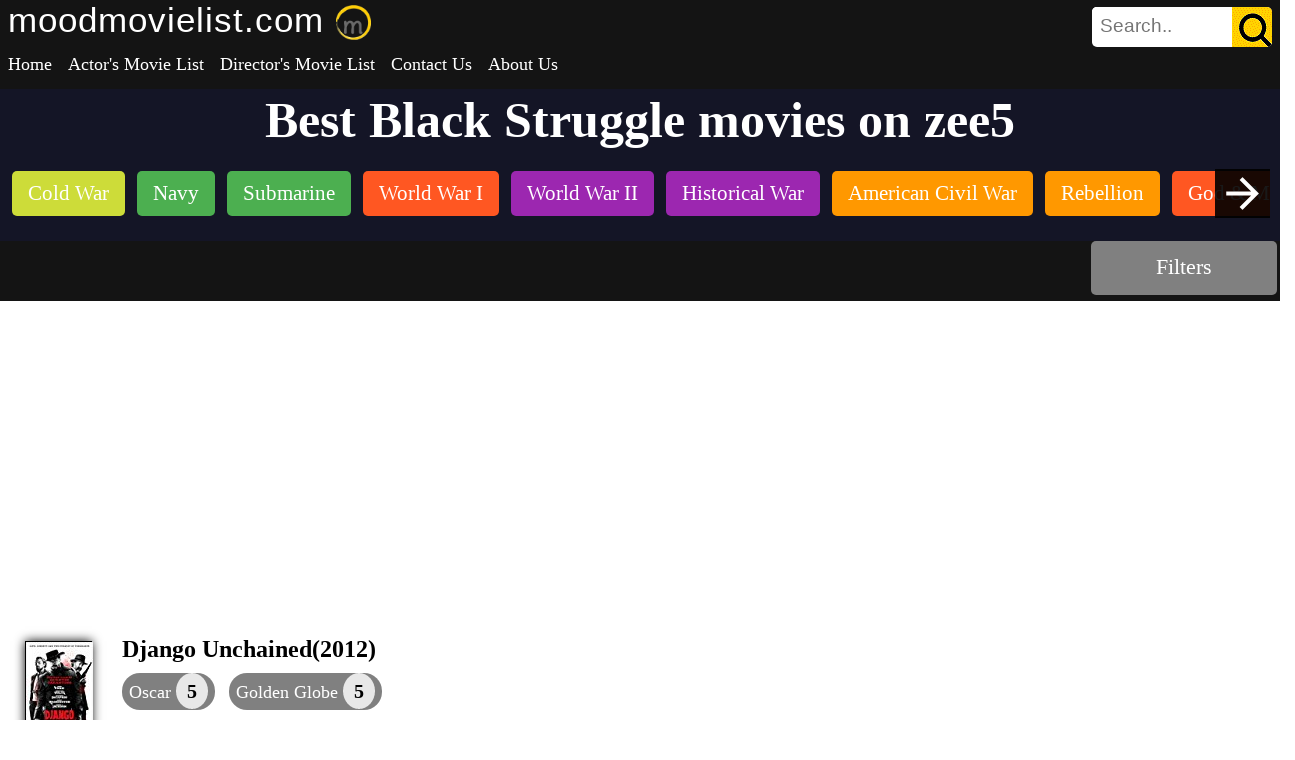

--- FILE ---
content_type: text/html;charset=UTF-8
request_url: https://moodmovielist.com/movies?type=Black+Struggle&stream=zee5&page=1
body_size: 43558
content:
 <!DOCTYPE html>   <html lang="en-IN" amp> <head> <link rel="preconnect" href="https://cdn.ampproject.org"> <link rel="dns-prefetch" href="https://cdn.ampproject.org"> <link rel="preconnect" href="https://www.googletagmanager.com"> <link rel="preconnect" href="https://www.google-analytics.com"> <link rel="preload" as="script" href="https://cdn.ampproject.org/v0.js"> <link rel="preload" as="script" href="https://cdn.ampproject.org/v0/amp-list-0.1.js"> <script async src="https://www.googletagmanager.com/gtag/js?id=G-KNDNL16FSN"></script> <script>
  window.dataLayer = window.dataLayer || [];
  function gtag(){dataLayer.push(arguments);}
  gtag('js', new Date());

  gtag('config', 'G-KNDNL16FSN');
</script> <style amp-boilerplate>
	body{-webkit-animation:-amp-start 8s steps(1,end) 0s 1 normal both;-moz-animation:-amp-start 8s steps(1,end) 0s 1 normal both;-ms-animation:-amp-start 8s steps(1,end) 0s 1 normal both;animation:-amp-start 8s steps(1,end) 0s 1 normal both}@-webkit-keyframes -amp-start{from{visibility:hidden}to{visibility:visible}}@-moz-keyframes -amp-start{from{visibility:hidden}to{visibility:visible}}@-ms-keyframes -amp-start{from{visibility:hidden}to{visibility:visible}}@-o-keyframes -amp-start{from{visibility:hidden}to{visibility:visible}}@keyframes -amp-start{from{visibility:hidden}to{visibility:visible}}
</style> <noscript> <style amp-boilerplate>
		body{-webkit-animation:none;-moz-animation:none;-ms-animation:none;animation:none}
	</style> </noscript> <style amp-custom>
	body,html{margin:0;padding:0;min-height:100%;height:100%}.top-container{margin:0;padding:0;overflow:hidden;width:100%;background-color:#141414;clear:both;display:inline-block}.top-left-container{float:left;width:80%}.top-right-container{float:right;width:20%}.top-container-logo{display:none}.topnav{overflow:hidden;background-color:transparent;border:0}.site-name{font-size:35px;color:white;padding:7px 1px 7px 8px;font-family:'Poppins',sans-serif;letter-spacing:1px}.site-name-div{display:inline-block;vertical-align:top}.site-logo-div{display:inline-block;padding:5px 1px 0 7px}.topnav a{float:left;display:block;color:white;text-align:center;padding:10px 8px;text-decoration:none;font-size:18px}.topnav a:hover{color:white;background-color:gray}.active1{color:#000}.icon{display:none}@media screen and (max-width:800px){.top-container{background-color:#141414}.top-container-logo{display:none}.site-name{display:none}.site-name-div{display:none}.site-logo-div{padding:5px 1px 0 7px;float:left;display:block}.top-left-container{float:none;width:100%}.top-right-container{display:none}.topnav a:not(:first-child){display:none}.topnav a{background:transparent;color:white;font-size:23px}.icon{float:right;display:block;color:white;background:transparent;outline:0;cursor:pointer;border:0}.active1{background-color:transparent;color:white}.topnav.responsive a{display:block;text-decoration:none;font-size:30px;width:100%;color:white;background:transparent}.topnav.responsive a:hover{color:#fecd06}}
	 body{border:0}.pagination-table,table{border-collapse:collapse;table-layout:fixed}table,td,tr{border:0;padding:10px 5px}table{width:65%}td,tr{text-align:left}.result-container{padding:0;width:100%;background:#fff;display:block;margin:auto}.result-container-heading{background-color:#141526;color:#fff;text-align:center;padding:2px 0}.heading-text{font-size:50px;margin:0;padding:0;display:inline-block}.sticky{position:fixed;top:0}.movie-div{width:100%;display:block;margin:30px 15px;box-sizing:border-box}.movie-details-div{width:68%;display:inline-block;vertical-align:top;box-sizing:border-box}.ad-container{max-width:900px;margin:0 auto;padding:10px 0;text-align:center}.name-rating-actor-div{padding:0 15px;display:inline-block;width:85%;margin:0;box-sizing:border-box}.movie-trailer-div{display:inline-block;width:30%;vertical-align:bottom;box-sizing:border-box}.picture-div{float:left;margin:10px;box-shadow:0 0 10px #000;border:1px solid black;clear:right;display:inline-block;height:98px;width:67px;box-sizing:border-box}.paragraphStyle1{margin:5px;padding:0;font-size:18px;box-sizing:border-box}hr{border:0;width:30%;height:20px;margin-top:0;margin-left:30px;border-bottom:1px solid #d3d3d3;float:left}.paragraphStyle2{margin:5px;padding:0;font-size:17px;color:#696969;box-sizing:border-box}.agg-rating{font-size:19px;color:#696969;font-weight:700;display:inline;cursor:pointer}.ratinginfo{display:inline-block;margin:5px 20px 5px 0}.award-div{cursor:pointer;border-radius:20px;font-size:18px;padding:7px;display:inline-block;color:white;background-color:gray;margin:5px;border:0}.award-count-span{border-radius:50%;padding:7px 11px;color:black;font-weight:bold;font-size:20px;background-color:#e8e8e8}.actor-dir-link{text-decoration:none}.link-images{background-color:white;border-radius:10px;display:inline-block;box-shadow:0 4px 8px 0 rgba(0,0,0,0.3),0 6px 20px 0 rgba(0,0,0,0.3);margin:3px 30px 3px 0}.link-images:hover{box-shadow:0 2px 4px 0 rgba(0,0,0,0.2),0 3px 10px 0 rgba(0,0,0,0.19)}.searchagainbutton{font-size:20px;vertical-align:middle;text-decoration:none;text-align:center;cursor:pointer}.searchagainbutton{background-color:#fff;border:0;border-radius:8px;color:#000;width:400px;padding:5px 10px;display:block;margin:4px auto;transition:box-shadow .4s;box-shadow:0 0 20px #000}.searchagainbutton:hover{box-shadow:0 0 4px #000}.sub-tag-div{margin:10px;padding:10px 0;overflow-x:auto;overflow-y:hidden;white-space:nowrap;background-color:#141526;height:50px}.sub-tag-div::-webkit-scrollbar-track{background-color:#f5f5f5;height:5px}.sub-tag-div::-webkit-scrollbar{height:5px;background-color:#f5f5f5}.sub-tag-div::-webkit-scrollbar-thumb{background-color:#696969}.sub-tag-button{padding:10px 16px;cursor:pointer;border-radius:5px;display:inline-block;width:auto;border:0;outline:0;overflow:hidden;text-decoration:none;background-color:grey;color:#fff;text-align:center;white-space:nowrap;font-size:21px;margin:2px}.amp-carousel-button-prev{height:55px;width:55px;cursor:pointer;right:0;float:right;padding:0;background-size:90% 90%;background-color:rgba(0,0,0,.9);z-index:20;outline:0;margin:0}.amp-carousel-button-prev .amp-carousel-button-next:hover{background-size:100% 100%}.amp-carousel-button-next{height:55px;width:55px;cursor:pointer;right:0;float:right;padding:0;background-size:90% 90%;background-color:rgba(0,0,0,.9);z-index:20;outline:0;margin:0}.sub-tag-button:hover{box-shadow:0 0 10px #000 inset}.sadface-image{display:block;margin:20px auto;height:300px;width:300px}@media only screen and (min-width:2500px){.movie-trailer-div{width:20%}}@media only screen and (max-width:800px){.bar1{width:100%}.container1,.result-container{width:100%;box-shadow:none}table,td,tr{padding:15px 0}.movie-div{margin:30px 0}.movie-details-div{width:100%;display:block;vertical-align:top;margin-bottom:15px}.picture-div{margin:10px 3px 1px 3px;vertical-align:top}.name-rating-actor-div{padding:0 0 0 8px;display:inline-block;width:75%}.movie-trailer-div{display:block;width:100%;vertical-align:bottom}.paragraphStyle1{margin:5px 0}.paragraphStyle2{margin:5px 0}.ratinginfo{margin:5px 1px 1px 0}.agg-rating{font-size:17px;font-weight:600}.sticky{width:100%;position:relative}.sub-tag-div{margin:10px 0;padding:20px 0;position:relative}.sub-tag-div::-webkit-scrollbar-track{display:hidden;height:0}.sub-tag-div::-webkit-scrollbar{display:hidden;height:0}}.pagination-table{border:0;width:100%;text-align:center;padding:0}.pagination-td,.pagination-tr{border:0;text-align:center;vertical-align:middle;padding:0}.pagination-dot,.pagination-small-dot{background:#ffeb3b;border-radius:100%;display:inline-block;color:#fff;text-align:center}.pagination-container{text-align:center;margin:1px auto 30px;width:50%}.pagination-next-button,.pagination-previous-button{display:inline-block}.pagination-image{width:70%}.pagination-image-disabled{width:70%;opacity:.7}.pagination-image:hover{opacity:.7}.pagination-dot{width:70px;height:70px;vertical-align:middle;font-size:40px}.pagination-small-dot{width:50px;height:50px;font-size:30px}.pagination-holder-mob{display:none}.ifrm-style{width:840px;height:472.5px}.filter-container{box-sizing:border-box;border:0;border-radius:0;font-size:26px;width:500px;overflow:hidden;background:white;height:40px;transition:width .4s ease;display:inline-block;margin:20px auto;display:block;padding:0}.filter-select{box-sizing:border-box;display:inline-block;border:0;font-size:16px;vertical-align:middle;padding:12px;outline:0;height:40px;width:25%;margin:0;background:white}.filter-button{box-sizing:border-box;border:0;background:gray;color:white;margin:0;font-size:20px;cursor:pointer;outline:0;height:40px;width:15%;float:right}.small-iframe{width:373.34px;height:210px}@media screen and (max-width:800px){.pagination-holder-mob,.pagination-mob-button{background-color:#fff;color:#000;text-align:center}.pagination-dot{width:35px;height:35px;font-size:20px}.pagination-small-dot{width:20px;height:20px;font-size:0}.ifrm-style{width:auto;height:auto}.pagination-container{display:none}.pagination-holder-mob{margin:5px auto;padding:2px 0;width:100%;display:block}.pagination-mob-button{border:0;border-radius:8px;width:120px;padding:5px 10px;text-decoration:none;display:inline-block;font-size:20px;margin:4px;transition-duration:.4s;cursor:pointer;vertical-align:middle;box-shadow:0 0 20px #000}table,tr{width:100%;float:none;clear:both}.all-result-table{display:block;height:auto;clear:both}.small-iframe-holder{float:none;width:100%}.small-iframe{margin:0 auto;display:block;width:100%;height:210px}.heading-text{font-size:30px;font-family:'Poppins',sans-serif;letter-spacing:1px}.filter-container{width:95%;overflow:hidden;background:white;height:40px;margin:25px 5px 10px 5px;display:block;padding:0;border:0}.filter-select{font-size:18px;background:white;padding:0;height:40px;width:25%;margin:0}.filter-select:selected{background-color:white}.filter-button{font-size:18px;width:15%}.amp-carousel-button-prev{display:none}.amp-carousel-button-next{display:none}}
	  .search-bar-container{position:absolute;float:right;top:0;right:0}.search-container{box-sizing:border-box;border:1px;border-radius:5px;width:180px;background:white;color:black;height:40px;display:inline-block;margin:7px 8px;padding:0;-webkit-transition:width .4s ease-in-out;transition:width .4s ease-in-out}.search-container-full{width:500px}.show-element{display:inline-block}.search-icon-mobile{display:none}.hide-element{display:none}.search-input{box-sizing:border-box;border:1px;width:100%;border:0;border-radius:5px;height:100%;background-color:white;color:black;font-size:19px;display:inline-block;vertical-align:middle;outline:0}.search-autocomplete{box-sizing:border-box;display:inline-block;border:0;font-size:19px;vertical-align:middle;outline:0;width:50%;background:white;border-radius:5px}.search-select{box-sizing:border-box;border:0;font-size:19px;vertical-align:middle;outline:0;height:40px;width:30%;margin:0;background:white;-webkit-transition:width .4s ease-in-out;transition:width .4s ease-in-out}.search-icon{height:40px;width:40px;background:url("images/icons/search.png");box-sizing:border-box;border:0;margin:0;cursor:pointer;outline:0;float:right;border-radius:0 5px 5px 0;padding:0}.search-button{box-sizing:border-box;border:0;background:gray;color:white;margin:0;font-size:20px;cursor:pointer;outline:0;height:40px;width:15%;float:right;border-radius:0 5px 5px 0}@media screen and (max-width:800px){.search-icon-mobile{display:inline-block}.search-bar-container{position:relative;-webkit-transition:width .4s ease-in-out;transition:width .4s ease-in-out}.search-bar-container-full{position:absolute;float:none;top:4px;right:0;left:0}.search-container{display:none}.search-container-full{display:block;width:98%;position:relative;float:none}.search-button{font-size:16px}}
	   .fa-holder{text-align:center;margin:0 auto;display:block}.footer{margin:10px 0 0 0;padding:10px 0 0 0;overflow:hidden;left:0;bottom:0;width:100%;background-color:#141414}.left-footer-container{width:65%;float:left;display:inline-block}.right-footer-container{width:35%;float:left;display:inline-block;vertical-align:bottom}.verical-container{width:30%;float:left}.fa-holder-horizontal{display:inline;margin-left:20px}.footer-text-container{margin-top:90px}.share-big-footer{display:block}.footer-links{text-decoration:none;color:gray;display:block;margin-top:2px;margin-bottom:2px}.footer-links:hover{color:white}.follow-us-text{color:white;font-size:20px;display:block;margin-bottom:1.5px}.footer-tag-line{text-align:right;font-size:18px;color:gray;margin:5px}.footer-copyright{text-align:right;font-size:20px;color:white;margin:5px}@media screen and (max-width:800px){.footer{margin:0;padding:10px 0 0 0}.left-footer-container{width:100%;float:none;display:block;clear:both}.right-footer-container{width:100%;float:none;display:block;clear:both}.verical-container{width:45%;float:left;margin-left:10px;box-sizing:border-box}.verical-container-800{width:100%;display:block;margin:30px 10px;float:left;box-sizing:border-box}.footer-text-container{margin-top:5px}.share-big-footer{display:inline-block}.footer-links{text-decoration:none;color:gray;display:block}.follow-us-text-800{display:none}.footer-tag-line{text-align:center;font-size:18px;margin:5px}.footer-copyright{text-align:center;font-size:20px;margin:5px}}
	    .lightbox{background:rgba(0,0,0,0.95);width:100%;min-height:100%;position:absolute}.lightbox h2{color:white;display:block}.lightbox-center{align-items:center;justify-content:center}
	    .filter-bar{background-color:#141414;height:60px;box-sizing:border-box;vertical-align:middle;display:flex}.quick-filter-div{width:85%;dispaly:inline-block;padding:10px 0 0 0;vertical-align:middle;overflow-y:hidden;height:55px;white-space:nowrap;box-sizing:border-box}.all-filter-div{width:15%;dispaly:inline-block;vertical-align:middle;overflow:hidden;height:60px;box-sizing:border-box}.all-filter-button{background-color:#808080;text-align:center;vertical-align:middle;margin:auto 3px;box-sizing:border-box;height:90%;line-height:235%;color:white;font-size:22px;border:0;cursor:pointer;border-radius:5px;padding-left:1px;padding-right:1px;content:"All Fil"}.quick-filter-div::-webkit-scrollbar-track{background-color:transparent;height:4px}.quick-filter-div::-webkit-scrollbar{height:4px;background-color:transparent}.quick-filter-div::-webkit-scrollbar:hover{height:5px}.quick-filter-div::-webkit-scrollbar-thumb{background-color:yellow}.quick-filter-button{padding:5px 8px;border-radius:5px;font-size:19px;border:1px solid white;background-color:transparent;box-sizing:border-box}.quick-filter-button:hover{box-shadow:0 0 10px #fff inset}.all-filter-button:hover{box-shadow:0 0 10px #fff inset}@media only screen and (max-width:800px){.quick-filter-div{width:80%}.all-filter-div{width:20%}.all-filter-button{font-size:18px;line-height:295%}}
	    .close-lightbox{font-size:50px;color:red;background:rgba(0,0,0,0.7);border-radius:30px;border:0;outline:0;cursor:pointer;position:absolute;right:5px;top:5px}.close-lightbox:hover{font-size:52px;transition:font-size .2s}.top-text{text-align:center;font-size:35px}.flex-container{display:flex;flex-wrap:wrap;flex-direction:row;vetical-align:top}.lightbox-filter-column{margin:15px;display:inline-block;vertical-align:top;width:230px}.lightbox-filter-column:hover .amp-selector-wrapper-div{overflow-y:auto}.lightbox-filter-column-heading{color:white;font-size:25px;width:160px;margin:10px;vertical-align:top}.filter-search-input{height:30px;border:1px solid black;border-radius:1px;width:225px}.amp-selector-wrapper-div{overflow-y:hidden;max-height:300px}.all-filter-submit{background-color:yellow;border:0;color:black;padding:8px 50px;text-align:center;text-decoration:none;display:block;font-size:20px;margin:4px auto;transition-duration:.4s;cursor:pointer;vertical-align:middle;flex-wrap:no}.y-scroll{overflow-y:auto}.amp-selector-wrapper-div::-webkit-scrollbar-track{background-color:#f5f5f5;width:5px;opacity:.5}.amp-selector-wrapper-div::-webkit-scrollbar{width:5px;background-color:#f5f5f5;opacity:.5}.amp-selector-wrapper-div::-webkit-scrollbar-thumb{background-color:#696969}:root{--color-primary:#ff0;--color-text-light:white;--space-1:.5rem;--space-2:1rem}.radio-selector [option][selected]{border:0;outline:0}.radio-selector [option]{display:flex;align-items:center;color:white;font-size:18px}.radio-selector [option]:before{transition:background .25s ease-in-out;content:"";display:inline-block;width:15px;height:15px;margin:var(--space-1);border-radius:100%;color:white;border:solid 3px var(--color-primary)}.radio-selector [option][selected]:before{text-align:center;content:"";color:white;color:var(--color-text-light);background-color:var(--color-primary)}@media only screen and (max-width:1200px){.close-lightbox{font-size:40px;position:absolute;right:3px;top:3px}.close-lightbox:hover{font-size:42px;transition:font-size .2s}.top-text{font-size:30px}.lightbox-filter-column{margin:20px auto;display:block;vertical-align:top;width:250px}.filter-search-input{width:250px}.radio-selector [option]{font-size:17px}.y-scroll{overflow-y:scroll}}
	    .tooltip{position:relative;display:inline-block}.tooltip .tooltiptext{width:450px;background-color:black;color:#fff;text-align:left;border-radius:20px;padding:5px 0;position:absolute;z-index:1;bottom:120%;left:10%;margin-left:-120px;font-size:17px;font-weight:normal;cursor:default}.tooltip .tooltiptext::after{content:"";position:absolute;top:100%;left:40%;margin-left:-5px;border-width:7px;border-style:solid;border-color:black transparent transparent transparent}.tooltip-close{position:absolute;right:0;top:0;cursor:pointer}.cancel-icon{font-size:30px;color:red;background:rgba(0,0,0,0.7);border-radius:30px;border:0;outline:0;cursor:pointer}.cancel-icon:hover{font-size:32px;transition:font-size .1s}.award-link{text-decoration:none;color:yellow}.award-list-li{padding:7px 0}.award-link:hover{color:#ffd700}@media only screen and (max-width:800px){.tooltip .tooltiptext{width:280px;bottom:120%;left:10%;margin-left:-100px}.tooltip .tooltiptext::after{left:50%}}
</style> <script async src="https://cdn.ampproject.org/v0.js"></script> <script async custom-element="amp-bind" src="https://cdn.ampproject.org/v0/amp-bind-0.1.js"></script> <script async custom-element="amp-list" src="https://cdn.ampproject.org/v0/amp-list-0.1.js"></script> <script async custom-element="amp-carousel" src="https://cdn.ampproject.org/v0/amp-carousel-0.2.js"></script> <script async custom-element="amp-form" src="https://cdn.ampproject.org/v0/amp-form-0.1.js"></script> <script async custom-element="amp-lightbox" src="https://cdn.ampproject.org/v0/amp-lightbox-0.1.js"></script> <script async custom-template="amp-mustache" src="https://cdn.ampproject.org/v0/amp-mustache-0.2.js"></script> <script async custom-element="amp-selector" src="https://cdn.ampproject.org/v0/amp-selector-0.1.js"></script> <script async custom-element="amp-youtube" src="https://cdn.ampproject.org/v0/amp-youtube-0.1.js"></script> <script async custom-element="amp-autocomplete" src="https://cdn.ampproject.org/v0/amp-autocomplete-0.1.js"></script> <script async custom-element="amp-iframe" src="https://cdn.ampproject.org/v0/amp-iframe-0.1.js"></script> <title>Best Black Struggle movies on zee5</title> <meta charset="utf-8"/> <meta name="viewport" content="width=device-width,minimum-scale=1,initial-scale=1"> <meta name="description" content="Best Black Struggle movies on zee5: Django Unchained, and more with Stream Links, Trailers, Awards, Aggregate Ratings etc. All in one place."/> <meta property="og:title" content="Best Black Struggle movies on zee5"/> <meta property="og:description" content="Best Black Struggle movies on zee5: Django Unchained, and more with Stream Links, Trailers, Awards, Aggregate Ratings etc. All in one place."/>  <link rel="canonical" href="https://www.moodmovielist.com/movies?type=Black+Struggle&stream=zee5&page=1"> <link rel="apple-touch-icon" sizes="180x180" href="images/icons/site-logos/apple-touch-icon.png"><link rel="icon" type="image/png" sizes="32x32" href="images/icons/site-logos/favicon-32x32.png"><link rel="icon" type="image/png" sizes="16x16" href="images/icons/site-logos/favicon-16x16.png"><link rel="manifest" href="images/icons/site-logos/site.webmanifest"><link rel="mask-icon" href="images/icons/site-logos/safari-pinned-tab.svg" color="#5bbad5"><link rel="shortcut icon" href="images/icons/site-logos/favicon.ico" type="image/x-icon"><link rel="icon" href="images/icons/site-logos/favicon.ico" type="image/x-icon"><meta name="msapplication-TileColor" content="#da532c"><meta name="msapplication-config" content="images/icons/site-logos/browserconfig.xml"><meta name="theme-color" content="#ffffff"> <script async src="https://pagead2.googlesyndication.com/pagead/js/adsbygoogle.js?client=ca-pub-5147707424201313" crossorigin="anonymous"></script> </head> <body> <amp-state id="bodyClickedBindVar"> <script type="application/json"> true </script> </amp-state>  <header style="background-color: #141414;"> <div class="top-container">  <div class="search-bar-container" [class]="bodyClickedBindVar ? 'search-bar-container' : 'search-bar-container-full search-bar-container'">           <div class="search-container" [class]="bodyClickedBindVar ? 'search-container' : searchContainerFullVar" on="tap:AMP.setState({ bodyClickedBindVar: false, searchContainerFullVar: 'search-container-full search-container' , searchOptionsVar : 'show-element search-select',searchButtonClassVar :'show-element search-button',searchIconClassVar : 'hide-element' })" tabindex="0" role="search"> <form action="search-decider" method="get" target="_top"> <amp-autocomplete filter="none" class="search-autocomplete" min-characters=2 submit-on-enter [src]="query==null ? null : (query.length < 2 ? null : ((srcUrl || 'autocomplete?SearchArea=Category&q=') + query))"> <input class="search-input" type="text" name="Name" required placeholder="Search.." maxlength="50" on="input-debounced:AMP.setState({ query: event.value })"/> </amp-autocomplete> <select class="search-select hide-element" id="search-select" name="SearchArea" [class]="bodyClickedBindVar ? 'hide-element' : searchOptionsVar" on="change:AMP.setState({ srcUrl: 'autocomplete?SearchArea='+event.value+'&q=' })"><option value="Category" selected>Category</option> <option value="Actors" >Actors</option> <option value="Directors" >Directors</option> <option value="Year" >Year</option> <option value="Movies" >Movies</option> <option value="Awards" >Awards</option> </select> <input type="hidden" id="page" name="page" value="1"/> <button class="search-button hide-element" [class]="bodyClickedBindVar ? 'hide-element' : searchButtonClassVar">Search</button>  <button class="search-icon" [class]="bodyClickedBindVar ? 'show-element search-icon' : searchIconClassVar"></button>  </form> </div>  <button style="font-size: 30px;" class="icon" [class]="bodyClickedBindVar ? 'search-icon-mobile icon' : searchIconClassVar" on="tap:AMP.setState({ bodyClickedBindVar: false, searchContainerFullVar: 'search-container-full search-container' , searchOptionsVar : 'show-element search-select',searchButtonClassVar :'show-element search-button',searchIconClassVar : 'hide-element' })">&#128269;</button>  </div>  <div> <div class="site-name-div"> <a href="home" style="text-decoration: none;"><Span class="site-name">moodmovielist.com</Span></a> </div> <div class="site-logo-div"  [class]="bodyClickedBindVar ? 'site-logo-div' : searchIconClassVar" > <a href="home" style="text-decoration: none;"> <amp-img src="images/icons/site-logos/android-chrome-192x192.png" height="35px" width="35px" alt="logo"/> </a> </div> <div class="topnav" id="myTopnav">  <a href="home">Home</a>  <a href="actors">Actor's Movie List</a>  <a href="directors">Director's Movie List</a>  <a href="ContactUs">Contact Us</a>  <a href="AboutUs">About Us</a>  <button on="tap:menu-lightbox" style="font-size: 30px;" class="icon">&#9776;</button> </div> </div> </div> </header> <div id="result-container" class="result-container"> <div>  <div class="result-container-heading" id="result-container-heading"> <h1 class="heading-text">Best Black Struggle movies on zee5</h1> <div id="sub-tags-container" class="sub-tag-div"> <amp-carousel width="auto" height="49" layout="fixed-height" type="carousel">    <a href="movies?type=Cold+War&stream=zee5&page=1" style="text-decoration: none;"><div class="sub-tag-button" style="background-color:#cddc39">Cold War</div></a>    <a href="movies?type=Navy&stream=zee5&page=1" style="text-decoration: none;"><div class="sub-tag-button" style="background-color:#4CAF50">Navy</div></a>    <a href="movies?type=Submarine&stream=zee5&page=1" style="text-decoration: none;"><div class="sub-tag-button" style="background-color:#4CAF50">Submarine</div></a>    <a href="movies?type=World+War+I&stream=zee5&page=1" style="text-decoration: none;"><div class="sub-tag-button" style="background-color:#ff5722">World War I</div></a>    <a href="movies?type=World+War+II&stream=zee5&page=1" style="text-decoration: none;"><div class="sub-tag-button" style="background-color:#9c27b0">World War II</div></a>    <a href="movies?type=Historical+War&stream=zee5&page=1" style="text-decoration: none;"><div class="sub-tag-button" style="background-color:#9c27b0">Historical War</div></a>    <a href="movies?type=American+Civil+War&stream=zee5&page=1" style="text-decoration: none;"><div class="sub-tag-button" style="background-color:#ff9800">American Civil War</div></a>    <a href="movies?type=Rebellion&stream=zee5&page=1" style="text-decoration: none;"><div class="sub-tag-button" style="background-color:#ff9800">Rebellion</div></a>    <a href="movies?type=God+and+Mythological&stream=zee5&page=1" style="text-decoration: none;"><div class="sub-tag-button" style="background-color:#ff5722">God & Mythological</div></a>    <a href="movies?type=Christian&stream=zee5&page=1" style="text-decoration: none;"><div class="sub-tag-button" style="background-color:#9c27b0">Christian</div></a>    <a href="movies?type=Nazi&stream=zee5&page=1" style="text-decoration: none;"><div class="sub-tag-button" style="background-color:#ff9800">Nazi</div></a>    <a href="movies?type=Holocaust&stream=zee5&page=1" style="text-decoration: none;"><div class="sub-tag-button" style="background-color:#4CAF50">Holocaust</div></a>    <a href="movies?type=Slave&stream=zee5&page=1" style="text-decoration: none;"><div class="sub-tag-button" style="background-color:#e91e63">Slave</div></a>    <a href="movies?type=Vietnam+War&stream=zee5&page=1" style="text-decoration: none;"><div class="sub-tag-button" style="background-color:#cddc39">Vietnam War</div></a>    <a href="movies?type=History&stream=zee5&page=1" style="text-decoration: none;"><div class="sub-tag-button" style="background-color:#607d8b">History</div></a>    <a href="movies?type=Survival&stream=zee5&page=1" style="text-decoration: none;"><div class="sub-tag-button" style="background-color:#9c27b0">Survival</div></a>    <a href="movies?type=Genius+and+Prodigy&stream=zee5&page=1" style="text-decoration: none;"><div class="sub-tag-button" style="background-color:#4CAF50">Genius & Prodigy</div></a>    <a href="movies?type=Mathematician&stream=zee5&page=1" style="text-decoration: none;"><div class="sub-tag-button" style="background-color:#cddc39">Mathematician</div></a>    <a href="movies?type=Women+Biography&stream=zee5&page=1" style="text-decoration: none;"><div class="sub-tag-button" style="background-color:#ff9800">Women Biography</div></a>    <a href="movies?type=Mental+Health&stream=zee5&page=1" style="text-decoration: none;"><div class="sub-tag-button" style="background-color:#ff9800">Mental Health</div></a>    <a href="movies?type=Sports+Biography&stream=zee5&page=1" style="text-decoration: none;"><div class="sub-tag-button" style="background-color:#4CAF50">Sports Biography</div></a>    <a href="movies?type=Real+Life+Entrepreneur&stream=zee5&page=1" style="text-decoration: none;"><div class="sub-tag-button" style="background-color:#e91e63">Real Life Entrepreneur</div></a>    <a href="movies?type=Biography&stream=zee5&page=1" style="text-decoration: none;"><div class="sub-tag-button" style="background-color:#ff5722">Biography</div></a>  </amp-carousel> </div> </div>   <div class="filter-bar"> <div class="quick-filter-div">  </div> <div class="all-filter-div"> <div class="all-filter-button" on="tap:all-filter-lightbox,AMP.setState({ categoryListURLState: 'categories', timePeriodListURLState : 'timeperiods', streamOptionsMapURLState : 'streamoptions', awardOptionsMapURLState : 'awardoptions', sortOptionsMapURLState : 'sortoptions'})" tabindex="0" role="dialog">Filters</div> </div> </div>       <div class="ad-container"> <script async src="https://pagead2.googlesyndication.com/pagead/js/adsbygoogle.js?client=ca-pub-5147707424201313" crossorigin="anonymous"></script> <ins class="adsbygoogle" style="display: block" data-ad-client="ca-pub-5147707424201313" data-ad-slot="8730848439" data-ad-format="auto" data-full-width-responsive="true"></ins> <script>
		(adsbygoogle = window.adsbygoogle || []).push({});
	</script> </div>   <div> <div id="result-row" class="movie-div"> <div class="movie-details-div"> <div class="picture-div">   <amp-img src="/Movie_images/37836.jpg" height="98px" width="67px" alt="Django Unchained poster" loading="lazy"/>   </div> <div class="name-rating-actor-div"> <h2 style="margin: 5px">Django Unchained(2012)</h2> <div id="awards">  <amp-state id="oscarToolTipBindVar1"> <script type="application/json"> true </script> </amp-state> <div class="award-div tooltip" tabindex="0" role="dialog" on="tap:AMP.setState({oscarToolTipBindVar1: !oscarToolTipBindVar1 })"> <div class="tooltiptext" hidden [hidden]="oscarToolTipBindVar1"> <div class="tooltip-close"> <button on="tap:AMP.setState({oscarToolTipBindVar1: true })" class="cancel-icon">&#10006;</button> </div> <ul style="list-style: none;">   <li class="award-list-li"><a class="award-link" href="movies?award=oscar&amp;awardCategory=Writing+(Original+Screenplay)&amp;awardWinner=true&amp;page=1">Writing (Original Screenplay) (W)</a></li>    <li class="award-list-li"><a class="award-link" href="movies?award=oscar&amp;awardCategory=Actor+in+a+Supporting+Role&amp;awardWinner=true&amp;page=1">Actor in a Supporting Role (W)</a></li>           <li class="award-list-li"><a class="award-link" href="movies?award=oscar&amp;awardCategory=Best+Picture&amp;page=1">Best Picture (N)</a></li>      <li class="award-list-li"><a class="award-link" href="movies?award=oscar&amp;awardCategory=Sound+Editing&amp;page=1">Sound Editing (N)</a></li>      <li class="award-list-li"><a class="award-link" href="movies?award=oscar&amp;awardCategory=Cinematography&amp;page=1">Cinematography (N)</a></li>   </ul> </div> <span>Oscar </span><span class="award-count-span">5</span> </div>   <amp-state id="goldenGlobeToolTipBindVar1"> <script type="application/json"> true </script> </amp-state> <div class="award-div tooltip" tabindex="0" role="button" on="tap:AMP.setState({ goldenGlobeToolTipBindVar1: !goldenGlobeToolTipBindVar1 })"> <div class="tooltiptext" hidden [hidden]="goldenGlobeToolTipBindVar1"> <div class="tooltip-close"> <button on="tap:AMP.setState({goldenGlobeToolTipBindVar1: true })" class="cancel-icon">&#10006;</button> </div> <ul style="list-style: none;">       <li class="award-list-li"><a class="award-link" href="movies?award=golden-globe&amp;awardCategory=Best+Supporting+Actor+-+Motion+Picture&amp;awardWinner=true&amp;page=1">Best Supporting Actor - Motion Picture (W)</a></li>    <li class="award-list-li"><a class="award-link" href="movies?award=golden-globe&amp;awardCategory=Best+Screenplay+Motion+Picture&amp;awardWinner=true&amp;page=1">Best Screenplay Motion Picture (W)</a></li>     <li class="award-list-li"><a class="award-link" href="movies?award=golden-globe&amp;awardCategory=Best+Picture+Drama&amp;page=1">Best Picture Drama (N)</a></li>      <li class="award-list-li"><a class="award-link" href="movies?award=golden-globe&amp;awardCategory=Best+Supporting+Actor+-+Motion+Picture&amp;page=1">Best Supporting Actor - Motion Picture (N)</a></li>      <li class="award-list-li"><a class="award-link" href="movies?award=golden-globe&amp;awardCategory=Best+Director+Motion+Picture&amp;page=1">Best Director Motion Picture (N)</a></li>     </ul> </div> <div> <span>Golden Globe </span> <span class="award-count-span">5</span> </div> </div>  </div> <div id="ratings"> <amp-state id="aggRatingToolTipBindVar1"> <script type="application/json"> true </script> </amp-state> <div class="ratinginfo tooltip" id="ratinginfo1" tabindex="0" role="description" on="tap:AMP.setState({ aggRatingToolTipBindVar1 : !aggRatingToolTipBindVar1 })"> <div class="agg-rating"> <div class="tooltiptext" hidden [hidden]="aggRatingToolTipBindVar1"> <div class="tooltip-close"> <button on="tap:AMP.setState({aggRatingToolTipBindVar1: true })" class="cancel-icon">&#10006;</button> </div> <ul style="list-style: none;">  <li><span>Rotten Tomatoes: 87.0</span></li>  <li><span>IMDB: 8.4</span></li>  <li><span>Meta critic score: 81.0</span></li>  </ul> </div> Combined Rating: <span> <div class="agg-rating">91</div> </div> </div> <amp-state id="criticRatingToolTipBindVar1"> <script type="application/json"> true </script> </amp-state> <div class="ratinginfo tooltip" id="ratinginfo1" tabindex="0" role="description" on="tap:AMP.setState({ criticRatingToolTipBindVar1 : !criticRatingToolTipBindVar1 })"> <div class="agg-rating"> <div class="tooltiptext" hidden [hidden]="criticRatingToolTipBindVar1"> <div class="tooltip-close"> <button on="tap:AMP.setState({criticRatingToolTipBindVar1: true })" class="cancel-icon">&#10006;</button> </div> <ul style="list-style: none;">   <li><span>Rotten Tomatoes: 87.0</span></li>      <li><span>Meta critic score: 81.0</span></li>   </ul> </div> <span>Combined Critics Rating: </span> <span class="agg-rating">86</span> </div> </div>  </p> </div> <div id="actors-directors"> <p class="paragraphStyle1">  <label><b>Actors : </b></label>  <a class="actor-dir-link" href="movies?actor=Christoph+Waltz&amp;page=1">Christoph Waltz</a>,  <a class="actor-dir-link" href="movies?actor=Jamie+Foxx&amp;page=1">Jamie Foxx</a>,  <a class="actor-dir-link" href="movies?actor=Kerry+Washington&amp;page=1">Kerry Washington</a>,  <a class="actor-dir-link" href="movies?actor=Leonardo+DiCaprio&amp;page=1">Leonardo DiCaprio</a>,   <br/>  <label><b>Directors : </b></label>  <a class="actor-dir-link" href="movies?director=Quentin+Tarantino&amp;page=1">Quentin Tarantino</a>,   </p> </div> <div id="description">   <p class="paragraphStyle2">With the help of a German bounty hunter, a freed slave sets out to rescue his wife from a brutal Mississippi plantation owner.</p>   </div> <div id="downloads-streams">  <a target="_blank" href="https://www.netflix.com/title/70230640"> <amp-img height="46px" width="125px" src="images/icons/stream-logos/netflix.png" alt="netflix" class="link-images"/> </a>  <a target="_blank" href="https://www.zee5.com/movies/details/django-unchained/0-0-1z5229382"> <amp-img height="46px" width="125px" src="images/icons/stream-logos/zee5.png" alt="zee5" class="link-images"/> </a>  </div> </div> </div> <div class="movie-trailer-div">    <amp-youtube width="480" height="270" layout="responsive" data-videoid="_iH0UBYDI4g"></amp-youtube>     </div> </div> <br> <br> </div>   <div class="ad-container"> <script async src="https://pagead2.googlesyndication.com/pagead/js/adsbygoogle.js?client=ca-pub-5147707424201313" crossorigin="anonymous"></script> <ins class="adsbygoogle" style="display: block" data-ad-client="ca-pub-5147707424201313" data-ad-slot="8730848439" data-ad-format="auto" data-full-width-responsive="true"></ins> <script>
		(adsbygoogle = window.adsbygoogle || []).push({});
	</script> </div>  <br>   </div> </div> <footer class="footer" id="footer-id"> ` <div class="left-footer-container"> <div class="verical-container" style="margin-left: 10px;"> <span class="follow-us-text">Top Lists</span> <a href="movies?type=Sniper&page=1" class="footer-links">Sniper Movies List</a> <a href="movies?year=2020&page=1" class="footer-links">Best Movies of 2020</a> <a href="movies?type=Female+Lead&page=1" class="footer-links">Best Female Lead Movies</a> <a href="movies?stream=netflix&page=1" class="footer-links">Best Movies on Netflix</a> <a href="movies?actor=Tom+Hanks&page=1" class="footer-links">Best Movies of Tom Hanks</a> <a href="movies?type=Assassin&page=1" class="footer-links">Best Assassin Movies</a> </div> <div class="verical-container"> <span class="follow-us-text">Sitemap</span>  <a href="home" class="footer-links">Home</a>  <a href="actors" class="footer-links">Actor's Movie List</a>  <a href="directors" class="footer-links">Director's Movie List</a>  <a href="ContactUs" class="footer-links">Contact Us</a>  <a href="AboutUs" class="footer-links">About Us</a>  </div> <div class="verical-container verical-container-800"> <div class="fa-holder-vertical"> <span class="follow-us-text follow-us-text-800">Follow Us</span> <a target="_blank" href="https://www.facebook.com/moodmovielist"><amp-img class="share-big-footer" src="images/icons/social/facebook-light.png" alt="facebook" height="32px" width="32px" loading="lazy"/></a> <a target="_blank" href="https://twitter.com/moodmovieslist"><amp-img class="share-big-footer" src="images/icons/social/twitter.png" alt="twitter" height="32px" width="32px" loading="lazy"/></a> <a target="_blank" href="https://in.pinterest.com/piyush32/mood-movies-list/"><amp-img class="share-big-footer" src="images/icons/social/pinterest.png" alt="pintrest" height="32px" width="32px" loading="lazy"/></a> <a target="_blank" href="https://www.reddit.com/user/MoodMovieList/"><amp-img class="share-big-footer" src="images/icons/social/reddit.png" alt="reddit" height="32px" width="32px" loading="lazy"/></a> <a target="_blank" href="https://www.instagram.com/moodmovielist/"><amp-img class="share-big-footer" src="images/icons/social/instagram.png" alt="instagram" height="32px" width="32px" loading="lazy"/></a> </div> </div> </div> <div class="right-footer-container"> <div class="footer-text-container"> <p class="footer-tag-line">All and Every Movie Lists with Stream Links, Trailer, Ratings, Awards etc. Let Us, Help You Watch Good Movies with ease.</p> </div> </div> </footer> <amp-lightbox id="menu-lightbox" layout="nodisplay"> <div on="tap:menu-lightbox.close" class="lightbox" role="button" tabindex="0"> <div style="margin-top:30px;"> <div class="topnav responsive" id="myTopnav">  <a href="home">Home</a> <br>  <a href="actors">Actor's Movie List</a> <br>  <a href="directors">Director's Movie List</a> <br>  <a href="ContactUs">Contact Us</a> <br>  <a href="AboutUs">About Us</a> <br>  </div> <div style="display:block;margin : 10px auto;text-align:center;"> <a href="home" style="text-decoration: none;"> <amp-img src="images/icons/site-logos/android-chrome-192x192.png" height="120px" width="120px" alt="logo"/> </a> </div> </div> </div> </amp-lightbox> <amp-lightbox id="all-filter-lightbox" layout="nodisplay" scrollable> <div class="lightbox"> <button on="tap:all-filter-lightbox.close" class="close-lightbox">&#10006;</button> <h2 class="top-text">All filters</h2> <amp-state id="categoryListState" [src]="categoryListURLState"></amp-state> <amp-state id="timePeriodListState" [src]="timePeriodListURLState"></amp-state> <amp-state id="streamOptionsMapState" [src]="streamOptionsMapURLState"></amp-state> <amp-state id="awardOptionsMapState" [src]="awardOptionsMapURLState"></amp-state> <amp-state id="sortOptionsMapState" [src]="sortOptionsMapURLState"></amp-state> <amp-state id="enteredCategoryText"> <script type="application/json"> "" </script> </amp-state> <amp-state id="enteredTimePeriodText"> <script type="application/json"> "" </script> </amp-state> <form action="movies" method="get" target="_top"> <div class="flex-container"> <div class="lightbox-filter-column"> <span class="lightbox-filter-column-heading">Category</span> <div> <br/> <input on="input-throttled:AMP.setState({ enteredCategoryText: event.value })" class="filter-search-input"/> <div class="amp-selector-wrapper-div"> <amp-selector layout="responsive" height="0" width="230" class="radio-selector" name="type"> <amp-list layout="responsive" height="300" width="230" src="amp-state:categoryListState" binding="refresh" [src]="categoryListState.items.filter(word => word.key.toLowerCase().indexOf(enteredCategoryText.toLowerCase())> -1)"> <template type="amp-mustache"> <option [selected]="{{otherProperty}}" option="{{key}}">{{key}}</option> </template> </amp-list> </amp-selector> </div> </div> </div> <div class="lightbox-filter-column"> <span class="lightbox-filter-column-heading">Year</span> <div> <br/> <input on="input-throttled:AMP.setState({ enteredTimePeriodText: event.value })" class="filter-search-input"/> <div class="amp-selector-wrapper-div"> <amp-selector layout="responsive" height="0" width="230" class="radio-selector" name="year"> <amp-list layout="responsive" height="300" width="230" src="amp-state:timePeriodListState" binding="refresh" [src]="timePeriodListState.items.filter(word => word.value.indexOf(enteredTimePeriodText)> -1)"> <template type="amp-mustache"> <option [selected]="{{otherProperty}}" option="{{key}}">{{value}}</option> </template> </amp-list> </amp-selector> </div> </div> </div> <div class="lightbox-filter-column"> <span class="lightbox-filter-column-heading">Stream Link</span> <div> <br/> <input class="filter-search-input" disabled="disabled"/> <div class="amp-selector-wrapper-div"> <amp-selector multiple layout="responsive" height="0" width="230" class="radio-selector" name="stream"> <amp-list layout="responsive" height="150" width="230" src="amp-state:streamOptionsMapState" [src]="streamOptionsMapState.items" binding="refresh"> <template type="amp-mustache"> <option [selected]="{{otherProperty}}" option="{{key}}">{{value}}</option> </template> </amp-list> </amp-selector> </div> </div> </div> <div class="lightbox-filter-column"> <span class="lightbox-filter-column-heading">Award</span> <div> <br/> <input class="filter-search-input" disabled="disabled"/> <div class="amp-selector-wrapper-div"> <amp-selector layout="responsive" height="0" width="230" class="radio-selector" name="award"> <amp-list layout="responsive" height="180" width="230" [src]="awardOptionsMapState.items" src="amp-state:awardOptionsMapState" binding="refresh"> <template type="amp-mustache"> <option [selected]="{{otherProperty}}" option="{{key}}">{{value}}</option> </template> </amp-list> </amp-selector> </div> </div> </div> <div class="lightbox-filter-column"> <span class="lightbox-filter-column-heading">Sorting Options</span> <div> <br/> <input class="filter-search-input" disabled="disabled"/> <div class="amp-selector-wrapper-div"> <amp-selector layout="responsive" height="0" width="230" class="radio-selector" name="sort"> <amp-list layout="responsive" height="150" width="230" src="amp-state:sortOptionsMapState" [src]="sortOptionsMapState.items" binding="refresh"> <template type="amp-mustache"> <option [selected]="{{otherProperty}}" option="{{key}}">{{value}}</option> </template> </amp-list> </amp-selector> </div> </div> </div> </div> <input type="hidden" name="page" value="1"> <input type="submit" class="all-filter-submit"/> </form> </div> </amp-lightbox> </body> </html>

--- FILE ---
content_type: text/html; charset=utf-8
request_url: https://www.google.com/recaptcha/api2/aframe
body_size: 267
content:
<!DOCTYPE HTML><html><head><meta http-equiv="content-type" content="text/html; charset=UTF-8"></head><body><script nonce="6Z1d3581UlvzMCBJqQeb9A">/** Anti-fraud and anti-abuse applications only. See google.com/recaptcha */ try{var clients={'sodar':'https://pagead2.googlesyndication.com/pagead/sodar?'};window.addEventListener("message",function(a){try{if(a.source===window.parent){var b=JSON.parse(a.data);var c=clients[b['id']];if(c){var d=document.createElement('img');d.src=c+b['params']+'&rc='+(localStorage.getItem("rc::a")?sessionStorage.getItem("rc::b"):"");window.document.body.appendChild(d);sessionStorage.setItem("rc::e",parseInt(sessionStorage.getItem("rc::e")||0)+1);localStorage.setItem("rc::h",'1768896668289');}}}catch(b){}});window.parent.postMessage("_grecaptcha_ready", "*");}catch(b){}</script></body></html>